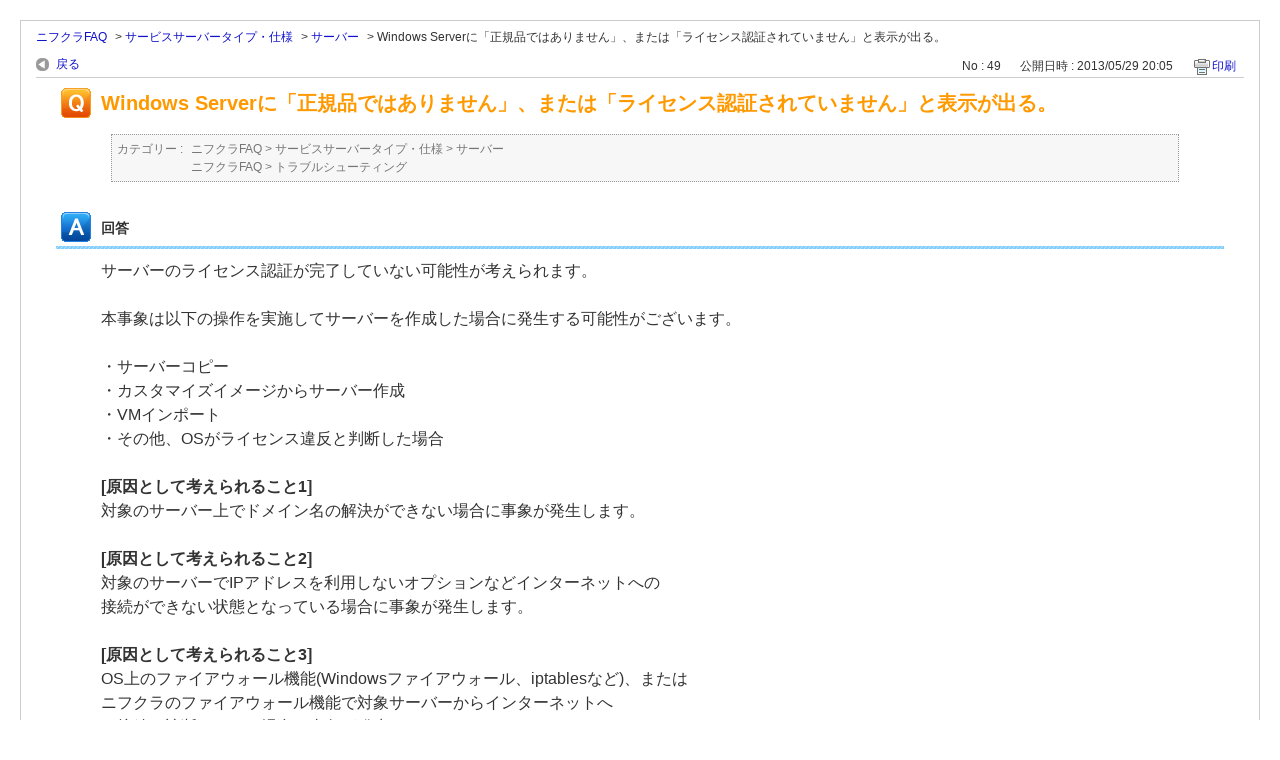

--- FILE ---
content_type: text/html; charset=utf-8
request_url: https://faq.support.nifcloud.com/print/faq/49?category_id=1&site_domain=default
body_size: 3327
content:
<!DOCTYPE html PUBLIC "-//W3C//DTD XHTML 1.0 Transitional//EN" "http://www.w3.org/TR/xhtml1/DTD/xhtml1-transitional.dtd">
<html xmlns="http://www.w3.org/1999/xhtml" lang="ja" xml:lang="ja">
  <head>
    <meta http-equiv="content-type" content="text/html; charset=UTF-8" />
    <meta http-equiv="X-UA-Compatible" content="IE=edge,chrome=1" />
    <meta name="robots" content="noindex,nofollow,noarchive" />
    <title>Windows Serverに「正規品ではありません」、または「ライセンス認証されていません」と表示 | ニフクラFAQ</title>
    <link href="/stylesheets/style.css?ekf4XjJkUr3zc8W_TxKpq3cYyGmFKsk7_FwXA0P52_oqahqPvThy2jVNMu344nJJRZMy5K5_H7ChOW8eszoFfg" media="all" rel="stylesheet" type="text/css" />
    <link rel="stylesheet" href="https://faq.support.nifcloud.com/css/style.css?site_domain=default&amp;site_id=1" media="all" />
    <meta name="csrf-param" content="authenticity_token" />
<meta name="csrf-token" content="woYhVZ65ORxK14kB4FUb7vcGbuiy-31loLGnOBn4q5mSq8OEEeUZe4zpflNXpcAMxY2UZZmuq-791N8l6Tt1HQ" />
    <style type="text/css" media="all">
      <!--
      @media print {
        .faq_print .icoPrint {display:none;}
        #okw_contents_base {position: static;}
      }
      #okw_contents,#okw_contents_base,#okw_contents_inner {background: none;}
      #okw_contents_base{width:auto;}
      #okw_wrapper {margin: 20px;border: 1px solid #ccc;}
      .faq_ans_col {border-bottom: none;}
     -->
    </style>
  </head>
  <body class="lang_size_medium">
    <div id="okw_wrapper">
      <div id="okw_contents">
        <div id="okw_contents_base">
          <div id="okw_contents_inner" class="clearfix">
            <div id="okw_sub_header" class="clearfix">
              <ul class="okw_bread">
  <li class="okw_bread_list"><a href="/category/show/1?site_domain=default">ニフクラFAQ</a><span>&nbsp;&gt;&nbsp;</span><a href="/category/show/3?site_domain=default">サービスサーバータイプ・仕様</a><span>&nbsp;&gt;&nbsp;</span><a href="/category/show/4?site_domain=default">サーバー</a><span>&nbsp;&gt;&nbsp;</span><span>Windows Serverに「正規品ではありません」、または「ライセンス認証されていません」と表示が出る。</span></li>
</ul>

            </div>
            
<div class="faq_qstInf_col clearfix">
    <ul class="siteLink">
        <li class="preLink">
            <a title="戻る" href="/category/show/1?site_domain=default">戻る</a>
        </li>
    </ul>
  <ul class="faq_dateNo flo_r">
    <li class="faq_no">No&nbsp;:&nbsp;49</li>
      <li class="faq_date">公開日時&nbsp;:&nbsp;2013/05/29 20:05</li>
        <li class="faq_print">
          <span class="icoPrint">
              <a onclick="print(); return false;" href="/print/faq/49?site_domain=default">印刷</a>
          </span>
        </li>
  </ul>
</div>
<span class="mark_area"></span>

<script type='text/javascript'>
    //<![CDATA[
    $(function() {
        $("#faq_tag_search_return_button").click(function () {
            const keywordTagsJ = JSON.stringify()
            const faqId = `${}`
            faq_popup_close_log(keywordTagsJ, faqId);
            window.close();
            return false;
        });
    });
    //]]>
</script>

<h2 class="faq_qstCont_ttl"><span class="icoQ">Windows Serverに「正規品ではありません」、または「ライセンス認証されていません」と表示が出る。</span></h2>
<div class="faq_qstCont_col">
  <dl class="faq_cate_col clearfix">
    <dt>カテゴリー&nbsp;:&nbsp;</dt>
    <dd>
      <ul>
          <li class="clearfix">
            <a href="/category/show/1?site_domain=default">ニフクラFAQ</a><span>&nbsp;&gt;&nbsp;</span><a href="/category/show/3?site_domain=default">サービスサーバータイプ・仕様</a><span>&nbsp;&gt;&nbsp;</span><a href="/category/show/4?site_domain=default">サーバー</a>
          </li>
          <li class="clearfix">
            <a href="/category/show/1?site_domain=default">ニフクラFAQ</a><span>&nbsp;&gt;&nbsp;</span><a href="/category/show/93?site_domain=default">トラブルシューティング</a>
          </li>
      </ul>
    </dd>
  </dl>
</div>
<h2 class="faq_ans_bor faq_ans_ttl">
    <span class="icoA">回答</span>
</h2>
<div class="faq_ans_col">
  <div id="faq_answer_contents" class="faq_ansCont_txt clearfix">
    <div>サーバーのライセンス認証が完了していない可能性が考えられます。<br/>
<br/>
本事象は以下の操作を実施してサーバーを作成した場合に発生する可能性がございます。<br/>
<br/>
・サーバーコピー<br/>
・カスタマイズイメージからサーバー作成<br/>
・VMインポート<br/>
・その他、OSがライセンス違反と判断した場合<br/>
<br/>
<strong>[原因として考えられること1]</strong><br/>
対象のサーバー上でドメイン名の解決ができない場合に事象が発生します。<br/>
<br/>
<strong>[原因として考えられること2]</strong><br/>
対象のサーバーでIPアドレスを利用しないオプションなどインターネットへの<br/>
接続ができない状態となっている場合に事象が発生します。<br/>
<br/>
<strong>[原因として考えられること3]</strong><br/>
OS上のファイアウォール機能(Windowsファイアウォール、iptablesなど)、または<br/>
ニフクラのファイアウォール機能で対象サーバーからインターネットへ<br/>
の接続を遮断している場合に事象が発生します。<br/>
<br/>
◆「正規品ではありません」と表示された際の対処<br/>
以下のいずれかの対処をご検討ください。</div>

<div><br/>
<strong>[対処方法1]</strong></div>

<div><br/>
1.対象サーバー上でドメイン解決が行えるようDNSを設定する。<br/>
2.インターネットへ接続するため、グローバルIPアドレスを有効にする。<br/>
3.インターネットへ接続するため、OS上のファイアウォール設定、ニフクラの<br/>
　ファイアウォール設定を修正する。<br/>
4.サーバーの再起動を実施する。<br/>
5.「正規品ではありません」の表示が消えたことを確認する。</div>

<div><br/>
<strong>[対処方法2]</strong></div>

<div><br/>
1.対象サーバー上でドメイン解決が行えるようDNSを設定する。<br/>
2.インターネットへ接続するため、グローバルIPアドレスを有効にする。<br/>
3.インターネットへ接続するため、OS上のファイアウォール設定、ニフクラの<br/>
　ファイアウォール設定を修正する。<br/>
4.対象サーバーでコントロールパネルを起動する。<br/>
5.システムの「Windows ライセンス認証」を表示する。<br/>
6.「今すぐライセンス認証を行う場合はここをクリックしてください。」をクリックする。<br/>
7.「Windowsのライセンス認証の手続きを今すぐオンラインで行います」をクリックする。<br/>
8.「正規品ではありません」の表示が消えたことを確認する。</div>

<div><br/>
<strong>[対処方法3]</strong></div>

<div><br/>
1.対象サーバー上でドメイン解決が行えるようDNSを設定する。<br/>
2.インターネットへ接続するため、グローバルIPアドレスを有効にする。<br/>
3.インターネットへ接続するため、OS上のファイアウォール設定、ニフクラの<br/>
　ファイアウォール設定を修正する。<br/>
4.管理者権限でコマンドプロンプトを起動する。<br/>
5.以下のコマンドを実行する。<br/>
　slmgr.vbs -ato<br/>
6.上記コマンド実行後、しばらくすると認証に成功した旨が表示される。<br/>
7．「正規品ではありません」の表示が消えたことを確認する。<br/>
<br/>
※対処方法を実施しても事象が改善しない場合は以下の問い合わせフォームよりお問い合わせください。<br/>
<br/>
【ニフクラ　トラブルに関するお問い合わせ】<br/>
<a href="https://inquiry.nifcloud.com/webeq/pub/cloud/support">https://inquiry.nifcloud.com/webeq/pub/cloud/support</a></div>

  </div>
  
</div>

<script type="text/javascript">
$(function() {
  function resetFaqCountFlag() {
    window.__faq_countup_sent__ = false;
  }

  function countUpOnce() {
    // すでに送信済みならスキップ
    if (window.__faq_countup_sent__) return;
    window.__faq_countup_sent__ = true;

    fetch("/faq/countup?site_domain=default", {
      method: "POST",
      headers: {
        "Content-Type": "application/json",
        "X-CSRF-Token": $('meta[name=csrf-token]').attr('content'),
        "X-Requested-With": "XMLHttpRequest"
      },
      body: JSON.stringify({
        faq_id: "49",
        category_id: "4"
      })
    });
  }

  countUpOnce();

  // PC タグ検索 個別のモーダルを閉じる場合
  $("#faq_show .faq_tag_search_return_button").on("click", function() {
    resetFaqCountFlag();
  });
  // PC タグ検索 全てのモーダルを閉じる場合
  $("#faq_show .faq_tag_search_close_button").on("click", function() {
    resetFaqCountFlag();
  });

  // スマホ タグ検索
  $('.faq_tag_modal_close_btn').on("click", function() {
    resetFaqCountFlag();
  });

  // PC スーパーアシスタント Colorboxモーダルを閉じる場合
  $(document).on("cbox_closed", function() {
    resetFaqCountFlag();
  });

  // スマホ スーパーアシスタント FAQ詳細から戻る場合
  $("#toggle_preview_faq").on("click", function() {
    resetFaqCountFlag();
  });
});
</script>


          </div>
        </div>
      </div>
    </div>
  </body>
</html>